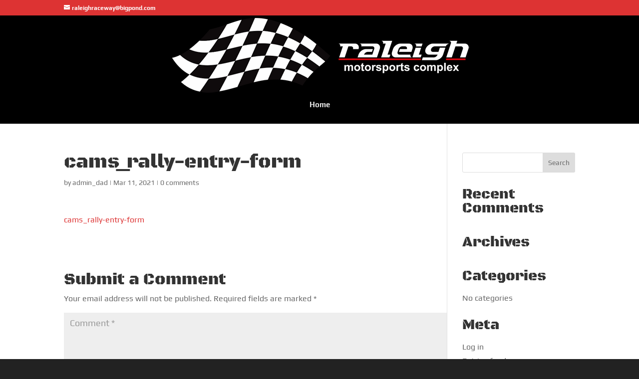

--- FILE ---
content_type: text/css
request_url: https://raleighraceway.com.au/wp-content/themes/Divi-child-theme-01/style.css?ver=4.27.4
body_size: 2066
content:
/*
Theme Name: Divi Child 01
Theme URI: 
Description: Child 01 theme for the Divi theme
Author: <a href="http://www.elegantthemes.com">Elegant Themes</a>
Author URI: 
Template: Divi
Version: 3.0.26
*/

/* Generated by Orbisius Child Theme Creator (http://orbisius.com.com/products/wordpress-plugins/orbisius-child-theme-creator/) on Tue, 03 Jan 2017 00:27:48 +0000 */ 
/* The plugin now uses the recommended approach for loading the css files.*/

.et_pb_column_1_3 h2, .et_pb_column_1_4 h2 {
    font-size: 41px !important;
}

.et_pb_column_1_3 h1, .et_pb_column_1_4 h1 {
    font-size: 48px !important;
}

li {
	line-height: 1.3em !important;
}

ul {
	margin-top: 10px !important;
}

.entry-content table, body.et-pb-preview #main-content .container table {
    border: none;
    margin: 0;
	margin-bottom: 0;
}

.entry-content tr td, body.et-pb-preview #main-content .container tr td {
    padding: 4px 15px;
}

.entry-content #pagetable tr td {
    padding: 1px 10px;
}

video#bgvid { 
    position: fixed;
    top: 50%;
    left: 50%;
    min-width: 100%;
    min-height: 100%;
    width: auto;
    height: auto;
    z-index: -100;
    -ms-transform: translateX(-50%) translateY(-50%);
    -moz-transform: translateX(-50%) translateY(-50%);
    -webkit-transform: translateX(-50%) translateY(-50%);
    transform: translateX(-50%) translateY(-50%);
    background: url(http://raleigh.daweb.com.au/wp-content/uploads/2017/02/flagwave.jpg) no-repeat;
    background-size: cover; 
	object-fit: cover;
}

#listbuttons .et_pb_button {
    font-size: 18px;
    border-width: 1px !important;
    border-radius: 0px;
    line-height: 1 !important;
    width: 100%;
}

h1 {
    font-size: 38px !important;
}

h2 {
    font-size: 35px !important;
}

h3 {
    font-size: 32px !important;
}

h4 {
    font-size: 28px !important;
}

h5 {
    font-size: 24px !important;
}

h6 {
    font-size: 18px !important;
}


.footer-widget {
    margin: 0 0 20px 0 !important;
}

#footer-widgets {
    padding: 20px 0 0 !important;
}

.widget_text {
	width: 100%;
	text-align: center;
}